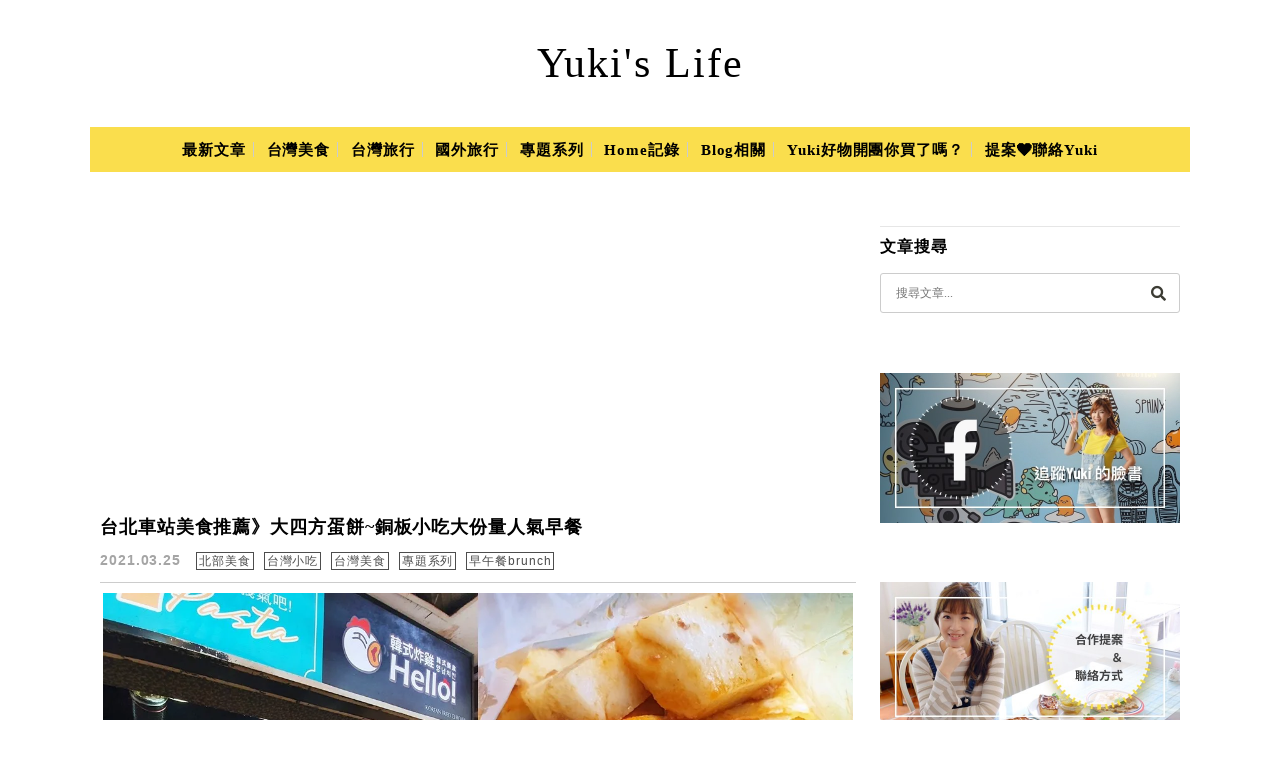

--- FILE ---
content_type: text/html; charset=utf-8
request_url: https://www.google.com/recaptcha/api2/aframe
body_size: 268
content:
<!DOCTYPE HTML><html><head><meta http-equiv="content-type" content="text/html; charset=UTF-8"></head><body><script nonce="BfenD0UTwkIhHwaRtQfV7A">/** Anti-fraud and anti-abuse applications only. See google.com/recaptcha */ try{var clients={'sodar':'https://pagead2.googlesyndication.com/pagead/sodar?'};window.addEventListener("message",function(a){try{if(a.source===window.parent){var b=JSON.parse(a.data);var c=clients[b['id']];if(c){var d=document.createElement('img');d.src=c+b['params']+'&rc='+(localStorage.getItem("rc::a")?sessionStorage.getItem("rc::b"):"");window.document.body.appendChild(d);sessionStorage.setItem("rc::e",parseInt(sessionStorage.getItem("rc::e")||0)+1);localStorage.setItem("rc::h",'1769125683569');}}}catch(b){}});window.parent.postMessage("_grecaptcha_ready", "*");}catch(b){}</script></body></html>

--- FILE ---
content_type: text/html; charset=utf-8
request_url: https://www.google.com/recaptcha/api2/aframe
body_size: -269
content:
<!DOCTYPE HTML><html><head><meta http-equiv="content-type" content="text/html; charset=UTF-8"></head><body><script nonce="EB6foBOp7OFZxOFxXr1AXg">/** Anti-fraud and anti-abuse applications only. See google.com/recaptcha */ try{var clients={'sodar':'https://pagead2.googlesyndication.com/pagead/sodar?'};window.addEventListener("message",function(a){try{if(a.source===window.parent){var b=JSON.parse(a.data);var c=clients[b['id']];if(c){var d=document.createElement('img');d.src=c+b['params']+'&rc='+(localStorage.getItem("rc::a")?sessionStorage.getItem("rc::b"):"");window.document.body.appendChild(d);sessionStorage.setItem("rc::e",parseInt(sessionStorage.getItem("rc::e")||0)+1);localStorage.setItem("rc::h",'1769125683652');}}}catch(b){}});window.parent.postMessage("_grecaptcha_ready", "*");}catch(b){}</script></body></html>